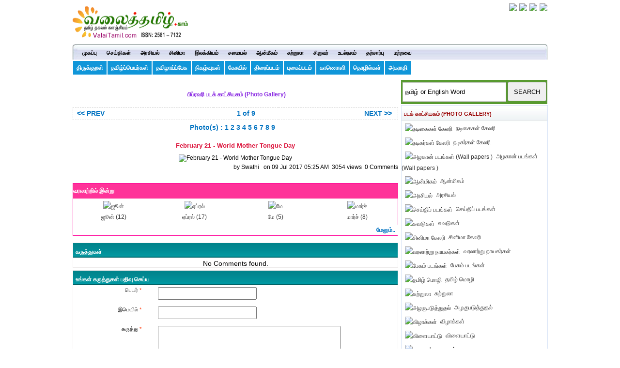

--- FILE ---
content_type: text/html; charset=UTF-8
request_url: https://www.valaitamil.com/february-important-dates-and-days-photo830-832-0.html
body_size: 16208
content:
	 
<!DOCTYPE HTML>
<html>
<head><meta property="fb:pages" content="374470002632413" />
<meta name="viewport" content="width=device-width; initial-scale=1.0; maximum-scale=1.0; user-scalable=0;">
<meta http-equiv="Content-Type" content="text/html; charset=utf-8" />
<title>February 21 - World Mother Tongue Day,February Month - World Important Dates, Events, Special Days in tamil, பிப்ரவரி ,</title> 
<meta name="keywords" content="February 21 - World Mother Tongue Day,February History, February Month, February Special days, February month important days, Important Days List in February, வரலாற்றில் இன்று பிப்ரவரி, பிப்ரவரி மாத முக்கிய தினங்கள், பிப்ரவரி சர்வதேச தினங்கள்,, பிப்ரவரி ,"> <meta name="distribution" content="Global" />
<meta name="description" content="February 21 - World Mother Tongue Day, Find February Month Important Dates, Days, Special Days, History of the Day and more..,  பிப்ரவரி ,">
<meta name="author" content="ValaiTamil" />
<meta name="copyright" content="Copyright © 2024 ValaiTamil. All Rights Reserved" />
<meta property="og:url" content="http://www.valaitamil.com/february-important-dates-and-days-photo830-832-0.html" />
<meta property="og:type" content="Website" />
<meta property="og:title" content="February 21 - World Mother Tongue Day" />
<meta property="og:description" content="February 21 - World Mother Tongue Day, Find February Month Important Dates, Days, Special Days, History of the Day and more..,  பிப்ரவரி ," />
<meta property="og:site_name" content="ValaiTamil" />
<meta property="og:image" content="https://www.valaitamil.com/upload/gallery/large/170709052511_feb-21.png" />

  
<base href="https://www.valaitamil.com/" />
<link href="images/favicon.png" rel="icon">
<link href="images/apple-touch-icon.png" rel="apple-touch-icon">
<!-- CSS Global Compulsory-->
<link rel="stylesheet" type="text/css" href="css/support.css"/>
<link rel="stylesheet" type="text/css" href="css/global.css"/>
<link rel="stylesheet" type="text/css" href="css/responsive_menu.css"/>
<link rel="stylesheet" type="text/css" href="css/grid.css"/>
<link rel="stylesheet" type="text/css" href="css/newsletter.css"/>


<!--[if lt IE 9]>
    <script type="text/javascript" src="js/html5.js"></script>
	<script src="js/css3-mediaqueries.js"></script>
<![endif]-->
<script type="text/javascript" src="js/jquery.forms.js"></script>

<script type="text/javascript" src="js/lat-jquery-3.5.1.js"></script>
<!--<script type="text/javascript" src="js/jquery.min.js"></script> -->

<script defer src="js/jquery.meanmenu.js"></script>
<script type="text/javascript">
	function select_all()
	{
		var text_val=eval("document.form1.txtUrl");
		text_val.focus();
		text_val.select();
		ondblclick="copyText()";
	}
</script>
<script language=JavaScript> var message="Function Disabled!"; function clickIE4(){ if (event.button==2){ alert(message); return false; } } function clickNS4(e){ if (document.layers||document.getElementById&&!document.all){ if (e.which==2||e.which==3){ alert(message); return false; } } } if (document.layers){ document.captureEvents(Event.MOUSEDOWN); document.onmousedown=clickNS4; } else if (document.all&&!document.getElementById){ document.onmousedown=clickIE4; } document.oncontextmenu=new Function("(message);return false") </script>
 <!-- Google Tag Manager -->
<script>(function(w,d,s,l,i){w[l]=w[l]||[];w[l].push({'gtm.start': 
new Date().getTime(),event:'gtm.js'});var f=d.getElementsByTagName(s)[0],
j=d.createElement(s),dl=l!='dataLayer'?'&l='+l:'';j.async=true;j.src=
'https://www.googletagmanager.com/gtm.js?id='+i+dl;f.parentNode.insertBefore(j,f);
})(window,document,'script','dataLayer','GTM-TSZGTFN');</script>
<!-- End Google Tag Manager -->     
</head>
 <body oncopy="return false;" oncut="return false;">
<!-- Google Tag Manager (noscript) -->
<noscript><iframe src="https://www.googletagmanager.com/ns.html?id=GTM-TSZGTFN"
height="0" width="0" style="display:none;visibility:hidden"></iframe></noscript>
<!-- End Google Tag Manager (noscript) -->
 <div class="wrapper">
  <header>
    <div class="ipad_right">
      <div class="add_header" align="center"><a href=""><img src="images/logo.gif" alt="LOGO" title="LOGO" border="0" width="240px" height="75px" /></a> </div>
      <div class="upper_links">
        <ul>
          <li><a href="https://valaitamilacademy.org/course_music" target="_blank" rel="noindex,nofollow"><img src="https://www.valaitamil.com/upload/ads_banner/080319075132_tamil-music-online.gif" border="0" class="innerbdr"/></a></li>
           
          <li><a href="https://valaitamilacademy.org/course_learntamil" target="_blank" rel="noindex,nofollow"><img src="https://www.valaitamil.com/upload/ads_banner/140920061419_learn-tamil.gif" border="0" class="innerbdr"/></a></li>
           
          <li><a href="https://estore.valaitamil.com/" target="_blank" rel="noindex,nofollow"><img src="https://www.valaitamil.com/upload/ads_banner/290724080316_estore-valaitamil.gif" border="0" class="innerbdr"/></a></li>
           
          <li><a href="https://estore.valaitamil.com/product/globally-active-thirukkural-development-projects/" target="_blank" rel="noindex,nofollow"><img src="https://www.valaitamil.com/upload/ads_banner/201224040410_estore-vv.gif" border="0" class="innerbdr"/></a></li> 
        </ul>
      </div>
      
    </div>
    <div class="spacer"></div>
  </header>
  <div>
  <nav class="nav" > <img src="images/navcor-left.jpg" class="postion_menu_left" />
   <div style="padding-left:10px;">
    <ul class="MT6 nav-list">
      <li class="nav-item "><a href="/" title="Valai Tamil Home">முகப்பு</a></li>
      <li class="nav-item"><a href="news" class="active232" title="செய்திகள்" >செய்திகள்</a>
        <ul class="nav-submenu">
            <li class="nav-submenu-item"> <a href="news_tamilnadu" title="தமிழ்நாடு-Tamil Nadu">தமிழ்நாடு-Tamil Nadu</a> </li>
           
          <li class="nav-submenu-item"> <a href="news_india" title="இந்தியா-India">இந்தியா-India</a> </li>
           
          <li class="nav-submenu-item"> <a href="news_world-news" title="உலகம்-World">உலகம்-World</a> </li>
           
          <li class="nav-submenu-item"> <a href="news_sports" title="விளையாட்டு-Sports">விளையாட்டு-Sports</a> </li>
           
          <li class="nav-submenu-item"> <a href="news_invention-research" title="தடம் பதித்தவர்கள் -Tamil Achievers">தடம் பதித்தவர்கள் -Tamil Achievers</a> </li>
           
          <li class="nav-submenu-item"> <a href="news_monthly-magazine" title="வலைத்தமிழ் மாத இதழ் -Monthly Magazine">வலைத்தமிழ் மாத இதழ் -Monthly Magazine</a> </li>
           
          <li class="nav-submenu-item"> <a href="news_tamil-people-invention" title="தமிழர்களின் கண்டுபிடிப்புகள்">தமிழர்களின் கண்டுபிடிப்புகள்</a> </li>
           
          <li class="nav-submenu-item"> <a href="news_Tamizh-History" title="தமிழ் வரலாறு - Tamizh  History">தமிழ் வரலாறு - Tamizh  History</a> </li>
           
          <li class="nav-submenu-item"> <a href="news_valaitamil-events" title="வலைத்தமிழ் நிகழ்வுகள்">வலைத்தமிழ் நிகழ்வுகள்</a> </li>
           
          <li class="nav-submenu-item"> <a href="news_social-development-demands" title="சமூக வளர்ச்சிக் கோரிக்கைகள்">சமூக வளர்ச்சிக் கோரிக்கைகள்</a> </li>
           
          <li class="nav-submenu-item"> <a href="news_tamil-development-news" title="தமிழ் வளர்ச்சி செய்திகள்">தமிழ் வளர்ச்சி செய்திகள்</a> </li> 
        </ul>
      </li>
       
      <li class="nav-item"><a href="politics" class="active232" title="அரசியல்" >அரசியல்</a>
        <ul class="nav-submenu">
            <li class="nav-submenu-item"> <a href="politics_political-article" title="கட்டுரை/நிகழ்வுகள்">கட்டுரை/நிகழ்வுகள்</a> </li>
           
          <li class="nav-submenu-item"> <a href="politics_history" title="அரசியல் வரலாறு">அரசியல் வரலாறு</a> </li>
           
          <li class="nav-submenu-item"> <a href="politics_leaders" title="அரசியல்வாதிகள்">அரசியல்வாதிகள்</a> </li>
           
          <li class="nav-submenu-item"> <a href="politics_tamilnadu-election" title="தேர்தல்">தேர்தல்</a> </li>
           
          <li class="nav-submenu-item"> <a href="politics_development-ideas" title="வளர்ச்சித் திட்டங்கள்">வளர்ச்சித் திட்டங்கள்</a> </li>
           
          <li class="nav-submenu-item"> <a href="politics_freedom-fight" title="சுதந்திரப் போராட்டம்">சுதந்திரப் போராட்டம்</a> </li>
           
          <li class="nav-submenu-item"> <a href="politics_leadership" title="தலைமைப் பண்புகள்">தலைமைப் பண்புகள்</a> </li> 
        </ul>
      </li>
       
      <li class="nav-item"><a href="movie" class="active232" title="சினிமா" >சினிமா</a>
        <ul class="nav-submenu">
            <li class="nav-submenu-item"> <a href="movie_movie-news" title="சினிமா செய்திகள்">சினிமா செய்திகள்</a> </li>
           
          <li class="nav-submenu-item"> <a href="movie_review" title="திரைவிமர்சனம்">திரைவிமர்சனம்</a> </li>
           
          <li class="nav-submenu-item"> <a href="movie_movie-series" title="சினிமா தொடர்கள்">சினிமா தொடர்கள்</a> </li>
           
          <li class="nav-submenu-item"> <a href="movie_movies-directory" title="திரைப்படங்களின் விபரம்">திரைப்படங்களின் விபரம்</a> </li>
           
          <li class="nav-submenu-item"> <a href="movie_articles" title="கட்டுரைகள்">கட்டுரைகள்</a> </li> 
        </ul>
      </li>
       
      <li class="nav-item"><a href="literature" class="active232" title="இலக்கியம்" >இலக்கியம்</a>
        <ul class="nav-submenu">
            <li class="nav-submenu-item"> <a href="literature_poem" title="கவிதை">கவிதை</a> </li>
           
          <li class="nav-submenu-item"> <a href="literature_tamil-language-Heritage" title="தமிழ் மொழி - மரபு">தமிழ் மொழி - மரபு</a> </li>
           
          <li class="nav-submenu-item"> <a href="literature_short-story" title="சிறுகதை">சிறுகதை</a> </li>
           
          <li class="nav-submenu-item"> <a href="literature_literature-article" title="கட்டுரை">கட்டுரை</a> </li>
           
          <li class="nav-submenu-item"> <a href="literature_old-literature-books" title="சங்க இலக்கியம்">சங்க இலக்கியம்</a> </li>
           
          <li class="nav-submenu-item"> <a href="literature_thirukkural" title="திருக்குறள்">திருக்குறள்</a> </li>
           
          <li class="nav-submenu-item"> <a href="literature_songs" title="பாடல்கள்">பாடல்கள்</a> </li>
           
          <li class="nav-submenu-item"> <a href="literature_nationalized-books" title="நாட்டுடமை நூல்கள்">நாட்டுடமை நூல்கள்</a> </li>
           
          <li class="nav-submenu-item"> <a href="literature_tamil-books" title="தமிழ் நூல்கள்">தமிழ் நூல்கள்</a> </li>
           
          <li class="nav-submenu-item"> <a href="literature_thamizhisai" title="தமிழிசை">தமிழிசை</a> </li>
           
          <li class="nav-submenu-item"> <a href="literature_thai-thamizh-school" title="தாய்த்தமிழ் பள்ளிகள்">தாய்த்தமிழ் பள்ளிகள்</a> </li>
           
          <li class="nav-submenu-item"> <a href="literature_Research-articles" title="ஆய்வுக்கட்டுரைகள்">ஆய்வுக்கட்டுரைகள்</a> </li>
           
          <li class="nav-submenu-item"> <a href="literature_world-tamil-conference" title="உலகத் தமிழ் மாநாடுகள்">உலகத் தமிழ் மாநாடுகள்</a> </li>
           
          <li class="nav-submenu-item"> <a href="literature_folklore" title="நாட்டுப்புறக் கலைகள்">நாட்டுப்புறக் கலைகள்</a> </li>
           
          <li class="nav-submenu-item"> <a href="literature_tamil-writers" title="தமிழ் எழுத்தாளர்கள்">தமிழ் எழுத்தாளர்கள்</a> </li>
           
          <li class="nav-submenu-item"> <a href="literature_valaitamil-services" title="வலைத்தமிழ் சேவைகள்-Services">வலைத்தமிழ் சேவைகள்-Services</a> </li>
           
          <li class="nav-submenu-item"> <a href="literature_tamil-development-request" title="தமிழ் வளர்ச்சிக் கோரிக்கைகள்">தமிழ் வளர்ச்சிக் கோரிக்கைகள்</a> </li>
           
          <li class="nav-submenu-item"> <a href="literature_tamil-scholars" title="தமிழறிஞர்கள்-ஆய்வாளர்கள்">தமிழறிஞர்கள்-ஆய்வாளர்கள்</a> </li>
           
          <li class="nav-submenu-item"> <a href="literature_Tamil-Libraries" title="தமிழ் நூலகங்கள் - Libraries">தமிழ் நூலகங்கள் - Libraries</a> </li>
           
          <li class="nav-submenu-item"> <a href="literature_magazine" title="இதழ்கள்">இதழ்கள்</a> </li>
           
          <li class="nav-submenu-item"> <a href="literature_dance" title="சதிராட்டம்-நடனம்">சதிராட்டம்-நடனம்</a> </li>
           
          <li class="nav-submenu-item"> <a href="literature_tamil-chairs" title="தமிழ் ஆய்வு இருக்கைகள்">தமிழ் ஆய்வு இருக்கைகள்</a> </li> 
        </ul>
      </li>
       
      <li class="nav-item"><a href="recipes" class="active232" title="சமையல்" >சமையல்</a>
        <ul class="nav-submenu">
            <li class="nav-submenu-item"> <a href="recipes_non-vegetarians" title="அசைவம்">அசைவம்</a> </li>
           
          <li class="nav-submenu-item"> <a href="recipes_vegetarians" title="சைவம்">சைவம்</a> </li>
           
          <li class="nav-submenu-item"> <a href="recipes_sweets" title="இனிப்பு">இனிப்பு</a> </li>
           
          <li class="nav-submenu-item"> <a href="recipes_hot" title="காரம்">காரம்</a> </li>
           
          <li class="nav-submenu-item"> <a href="recipes_healthy-food-millet" title="ஆரோக்கிய உணவு/சிறுதானியம்">ஆரோக்கிய உணவு/சிறுதானியம்</a> </li>
           
          <li class="nav-submenu-item"> <a href="recipes_tamil-food-repository" title="சமையல் கட்டுரைகள்">சமையல் கட்டுரைகள்</a> </li>
           
          <li class="nav-submenu-item"> <a href="recipes_other-country-food" title="பிற நாட்டு சமையல்">பிற நாட்டு சமையல்</a> </li> 
        </ul>
      </li>
       
      <li class="nav-item"><a href="spiritual" class="active232" title="ஆன்மீகம்" >ஆன்மீகம்</a>
        <ul class="nav-submenu">
            <li class="nav-submenu-item"> <a href="spiritual_astrology" title="இராசி பலன்கள்">இராசி பலன்கள்</a> </li>
           
          <li class="nav-submenu-item"> <a href="spiritual_spiritual-article" title="கட்டுரை">கட்டுரை</a> </li>
           
          <li class="nav-submenu-item"> <a href="spiritual_hindu" title="இந்து மதம்">இந்து மதம்</a> </li>
           
          <li class="nav-submenu-item"> <a href="spiritual_christian" title="கிறித்துவம்">கிறித்துவம்</a> </li>
           
          <li class="nav-submenu-item"> <a href="spiritual_muslim" title="இஸ்லாம்">இஸ்லாம்</a> </li>
           
          <li class="nav-submenu-item"> <a href="spiritual_ogam" title="ஓகம்">ஓகம்</a> </li>
           
          <li class="nav-submenu-item"> <a href="spiritual_temples-gods" title="கோயில்கள்-சாமிகள்">கோயில்கள்-சாமிகள்</a> </li>
           
          <li class="nav-submenu-item"> <a href="spiritual_festivals" title="பண்டிகைகள்">பண்டிகைகள்</a> </li>
           
          <li class="nav-submenu-item"> <a href="spiritual_spiritual-tamilans" title="ஆன்மீகத் தமிழர்கள்">ஆன்மீகத் தமிழர்கள்</a> </li>
           
          <li class="nav-submenu-item"> <a href="spiritual_quotes" title="சிந்தனைகள்">சிந்தனைகள்</a> </li>
           
          <li class="nav-submenu-item"> <a href="spiritual_sothidam" title="சோதிடம்">சோதிடம்</a> </li>
           
          <li class="nav-submenu-item"> <a href="spiritual_Tamil-Priest" title="செந்தமிழ் ஆகம அந்தணர் (Tamil Priest)">செந்தமிழ் ஆகம அந்தணர் (Tamil Priest)</a> </li> 
        </ul>
      </li>
       
      <li class="nav-item"><a href="tourism" class="active232" title="சுற்றுலா" >சுற்றுலா</a>
        <ul class="nav-submenu">
            <li class="nav-submenu-item"> <a href="tourism_Tamilnadu-Tourism" title="தமிழ்நாடு சுற்றுலா">தமிழ்நாடு சுற்றுலா</a> </li>
           
          <li class="nav-submenu-item"> <a href="tourism_India-Tourism" title="இந்திய சுற்றுலா">இந்திய சுற்றுலா</a> </li>
           
          <li class="nav-submenu-item"> <a href="tourism_world-Tourism" title="உலக சுற்றுலா">உலக சுற்றுலா</a> </li>
           
          <li class="nav-submenu-item"> <a href="tourism_Tamil-history" title="தமிழ் வரலாறு">தமிழ் வரலாறு</a> </li>
           
          <li class="nav-submenu-item"> <a href="tourism_TN-tourism-types" title="தமிழ்நாடு சுற்றுலா வகைகள்">தமிழ்நாடு சுற்றுலா வகைகள்</a> </li> 
        </ul>
      </li>
       
      <li class="nav-item"><a href="kids" class="active232" title="சிறுவர்" >சிறுவர்</a>
        <ul class="nav-submenu">
            <li class="nav-submenu-item"> <a href="kids_bring-up-a-child" title="குழந்தை வளர்ப்பு -  Bring up a Child">குழந்தை வளர்ப்பு -  Bring up a Child</a> </li>
           
          <li class="nav-submenu-item"> <a href="kids_tamil-education" title="தமிழ்க்கல்வி - Tamil Learning">தமிழ்க்கல்வி - Tamil Learning</a> </li>
           
          <li class="nav-submenu-item"> <a href="kids_kids-stories" title="சுட்டிக்கதைகள் - Kids Stories">சுட்டிக்கதைகள் - Kids Stories</a> </li>
           
          <li class="nav-submenu-item"> <a href="kids_tamilnadu-children-games" title="சிறுவர் விளையாட்டு - kids Game">சிறுவர் விளையாட்டு - kids Game</a> </li>
           
          <li class="nav-submenu-item"> <a href="kids_tamilnadu-arts" title="தமிழகக் கலைகள்">தமிழகக் கலைகள்</a> </li>
           
          <li class="nav-submenu-item"> <a href="kids_baby-name" title="குழந்தைப் பெயர்கள் - Baby Name">குழந்தைப் பெயர்கள் - Baby Name</a> </li>
           
          <li class="nav-submenu-item"> <a href="kids_Tamil-Birthday-Song" title="பிறந்தநாள் பாடல் -Tamil Birthday Song">பிறந்தநாள் பாடல் -Tamil Birthday Song</a> </li>
           
          <li class="nav-submenu-item"> <a href="kids_kids-news-information" title="சிறார் செய்திகள் - தகவல்கள்">சிறார் செய்திகள் - தகவல்கள்</a> </li>
           
          <li class="nav-submenu-item"> <a href="kids_childrens-literature" title="சிறுவர் இலக்கியம்">சிறுவர் இலக்கியம்</a> </li>
           
          <li class="nav-submenu-item"> <a href="kids_article-series" title="கட்டுரை/தொடர்கள்">கட்டுரை/தொடர்கள்</a> </li>
           
          <li class="nav-submenu-item"> <a href="kids_valaitamil-mottu" title="வலைத்தமிழ் மொட்டு - ValaiTamil Mottu">வலைத்தமிழ் மொட்டு - ValaiTamil Mottu</a> </li>
           
          <li class="nav-submenu-item"> <a href="kids_kids-services" title="வலைத்தமிழ் சிறுவர் சேவைகள்">வலைத்தமிழ் சிறுவர் சேவைகள்</a> </li> 
        </ul>
      </li>
       
      <li class="nav-item"><a href="medicine" class="active232" title="உடல்நலம்" >உடல்நலம்</a>
        <ul class="nav-submenu">
            <li class="nav-submenu-item"> <a href="medicine_articles" title="மருத்துவக்  குறிப்புகள்">மருத்துவக்  குறிப்புகள்</a> </li>
           
          <li class="nav-submenu-item"> <a href="medicine_fruits-grains" title="பழங்கள்-தானியங்கள்">பழங்கள்-தானியங்கள்</a> </li>
           
          <li class="nav-submenu-item"> <a href="medicine_kids-health" title="குழந்தை மருத்துவம்">குழந்தை மருத்துவம்</a> </li>
           
          <li class="nav-submenu-item"> <a href="medicine_vegitables-greens-flowers" title="காய்கறிகள்-கீரைகள்-பூக்கள்">காய்கறிகள்-கீரைகள்-பூக்கள்</a> </li>
           
          <li class="nav-submenu-item"> <a href="medicine_women-only" title="மகளிர் மட்டும்">மகளிர் மட்டும்</a> </li>
           
          <li class="nav-submenu-item"> <a href="medicine_yoga-meditation" title="யோகா-தியானம்">யோகா-தியானம்</a> </li>
           
          <li class="nav-submenu-item"> <a href="medicine_exercise" title="உடற்பயிற்சி">உடற்பயிற்சி</a> </li>
           
          <li class="nav-submenu-item"> <a href="medicine_health-tips" title="ஹெல்த் டிப்ஸ் -(Health Tips)">ஹெல்த் டிப்ஸ் -(Health Tips)</a> </li>
           
          <li class="nav-submenu-item"> <a href="medicine_women-beauty-tips" title="மகளிர் அழகுக்குறிப்புகள்">மகளிர் அழகுக்குறிப்புகள்</a> </li>
           
          <li class="nav-submenu-item"> <a href="medicine_medical-articles" title="கட்டுரை">கட்டுரை</a> </li>
           
          <li class="nav-submenu-item"> <a href="medicine_siddha" title="சித்த மருத்துவம் (Siddha)">சித்த மருத்துவம் (Siddha)</a> </li>
           
          <li class="nav-submenu-item"> <a href="medicine_herbs" title="மூலிகைகள் - Herbs">மூலிகைகள் - Herbs</a> </li> 
        </ul>
      </li>
       
      <li class="nav-item"><a href="agriculture" class="active232" title="தற்சார்பு" >தற்சார்பு</a>
        <ul class="nav-submenu">
            <li class="nav-submenu-item"> <a href="agriculture_agriculture-information" title="விவசாயச் செய்திகள்">விவசாயச் செய்திகள்</a> </li>
           
          <li class="nav-submenu-item"> <a href="agriculture_horticulture" title="தோட்டக்கலை">தோட்டக்கலை</a> </li>
           
          <li class="nav-submenu-item"> <a href="agriculture_modern-agricultural-machinery" title="விவசாய கருவிகள்">விவசாய கருவிகள்</a> </li>
           
          <li class="nav-submenu-item"> <a href="agriculture_agriculture-articles-special-events" title="கட்டுரைகள்/சிறப்பு நிகழ்ச்சிகள்">கட்டுரைகள்/சிறப்பு நிகழ்ச்சிகள்</a> </li>
           
          <li class="nav-submenu-item"> <a href="agriculture_kalnadai-valarpu" title="கால்நடை - மீன் வளர்ப்பு">கால்நடை - மீன் வளர்ப்பு</a> </li>
           
          <li class="nav-submenu-item"> <a href="agriculture_traditional-sustainable-life" title="மரபு-தற்சார்பு வாழ்வியல்">மரபு-தற்சார்பு வாழ்வியல்</a> </li> 
        </ul>
      </li>
       
      <li class="nav-item"><a href="matravai" class="active232" title="மற்றவை" >மற்றவை</a>
        <ul class="nav-submenu">
            <li class="nav-submenu-item"> <a href="matravai_science" title="அறிவியல்">அறிவியல்</a> </li>
           
          <li class="nav-submenu-item"> <a href="matravai_education-job" title="கல்வி/வேலை">கல்வி/வேலை</a> </li>
           
          <li class="nav-submenu-item"> <a href="matravai_social-service" title="பொதுசேவை">பொதுசேவை</a> </li>
           
          <li class="nav-submenu-item"> <a href="matravai_special-articles" title="சிறப்புக்கட்டுரை">சிறப்புக்கட்டுரை</a> </li>
           
          <li class="nav-submenu-item"> <a href="matravai_information-repository" title="தகவல்">தகவல்</a> </li>
           
          <li class="nav-submenu-item"> <a href="matravai_living" title="தன்னம்பிக்கை-வாழ்வியல்">தன்னம்பிக்கை-வாழ்வியல்</a> </li>
           
          <li class="nav-submenu-item"> <a href="matravai_indian-law" title="இந்தியச் சட்டம் (Indian  Law)">இந்தியச் சட்டம் (Indian  Law)</a> </li>
           
          <li class="nav-submenu-item"> <a href="matravai_history-tamil" title="வரலாற்றுச் சுவடுகள்">வரலாற்றுச் சுவடுகள்</a> </li> 
        </ul>
      </li>
    </ul>
    <img src="images/navcor-right.jpg" class="postion_menu_right" />
    </div>
    </nav>
   <div class="spacer"></div>
    
    <div class="subm_links">
    <ul>
    
	<li><a href="https://www.valaitamil.com/thirukkural.php" title="திருக்குறள்">திருக்குறள்</a></li>
	<li><a href="https://www.valaitamil.com/baby_names.php" title="Tamil Baby Names">தமிழ்ப்பெயர்கள்</a></li>
	<li><a href="https://thamizhaaipesuvom.valaitamil.com/"  target="_blank" title="தமிழைத் தமிழாய்ப் பேசுவோம்">தமிழாய்ப்பேசு</a></li>
 	<li><a href="https://www.valaitamil.com/events/" title="Tamil Events">நிகழ்வுகள் </a></li>
	<li><a href="https://www.valaitamil.com/temples.php" title="Temples">கோவில்</a></li>
	<li><a href="https://www.valaitamil.com/movies/" title="Tamil cinema">திரைப்படம்</a></li>
	<li><a href="https://www.valaitamil.com/photo_home.php" title="Photo Gallery">புகைப்படம்</a></li>
	<li><a href="https://www.valaitamil.com/video_home.php" title="Videos">காணொளி</a></li>
	<li><a href="https://www.tamilbusinessworld.com/" target="_blank" title="Tamil Classifieds">தொழில்கள் </a></li>
	<li><a href="https://www.valaitamil.com/tamil_dictionary.php" title="Tamil dictionary">அகராதி </a></li>
   
    </ul>
    </div>
 
  <div class="spacer"></div>
 </div>
<div class="headside_left">
 <div class="mobads"></div>
 </div>
<script type="text/javascript" src="http://www.google.com/jsapi"></script>

    <script type="text/javascript">

      // Load the Google Transliteration API

      google.load("elements", "1", {

            packages: "transliteration"

          });

 

      function onLoad() {

        var options = {

          sourceLanguage: 'en', // or google.elements.transliteration.LanguageCode.ENGLISH,

          destinationLanguage: ['ta'], // or [google.elements.transliteration.LanguageCode.HINDI],

          shortcutKey: 'ctrl+g',

          transliterationEnabled: true

        };

       var control =

            new google.elements.transliteration.TransliterationControl(options);
         var ids = [ "txtName","txtDesc" ];
        control.makeTransliteratable(ids);
        control.showControl('translControl');
      }
      google.setOnLoadCallback(onLoad);
    </script>	
    
   
            <script language="javascript" type="text/javascript">
function limitText(limitField, limitCount, limitNum) {
	if (limitField.value.length > limitNum) {
		limitField.value = limitField.value.substring(0, limitNum);
	} else {
		limitCount.value = limitNum - limitField.value.length;
	}
}
</script>  

<div class="MT6">
  <section class="PB15">
    <div class="container_left">
    
     <div class="home_content MT3">
      <div>
<table width="100%" border="0" cellspacing="0" cellpadding="0">
         
                 <tr>
                    <td align="center" style="padding:12px 0 0px 5px; color:#16387C; font-size:13px;"><h2 style="font-size:12px; color:blueviolet;">பிப்ரவரி படக் காட்சியகம் (Photo Gallery)</h2></td>
                  </tr>
                 
                  <tr>
                    <td align="center" style="padding:10px 0 7px 0; color:#16387C; font-size:14px;">
                    <table width="100%" border="0" cellpadding="0" style="border:#CCCCCC dashed 1px;">
                      <tr>
                        <td align="left" height="25" class="lnkmore" valign="middle">&nbsp;<span > << PREV </span>&nbsp;&nbsp;&nbsp;</td>
                        <td align="center" class="lnkmore" valign="middle"><span >1 of <b>9</b></span></td>
                        <td align="right" class="lnkmore" valign="middle"><a href='february-important-dates-and-days-photopg830-832-2' > NEXT >> </a>&nbsp;&nbsp;</td>
                      </tr>
                    
                    </table>
                    </td>
                  </tr>
                   <tr>
                     <td align="center" height="30" colspan="3" class="lnkmore" style="padding:0px 0 0px 0; font-size:14px;">Photo(s)&nbsp;:&nbsp;<span >1</span>&nbsp;<a href='february-important-dates-and-days-photopg830-832-2' >2</a>&nbsp;<a href='february-important-dates-and-days-photopg830-832-3' >3</a>&nbsp;<a href='february-important-dates-and-days-photopg830-832-4' >4</a>&nbsp;<a href='february-important-dates-and-days-photopg830-832-5' >5</a>&nbsp;<a href='february-important-dates-and-days-photopg830-832-6' >6</a>&nbsp;<a href='february-important-dates-and-days-photopg830-832-7' >7</a>&nbsp;<a href='february-important-dates-and-days-photopg830-832-8' >8</a>&nbsp;<a href='february-important-dates-and-days-photopg830-832-9' >9</a>&nbsp;&nbsp;&nbsp;</td></td>
                 </tr>
                   <tr>
                    <td align="center" height="30" valign="middle" style="font-size:13px; font-weight:bold;"><h2 style="font-size:13px; color:crimson;">February 21 - World Mother Tongue Day</h2></td>
                  </tr>
                  <tr>
                    <td align="center" class="banrimg"><img src="upload/gallery/large/170709052511_feb-21.png" title="February 21 - World Mother Tongue Day" alt="February 21 - World Mother Tongue Day" style="border:#EDEBEB solid 3px; padding:3px;" ></td>
                  </tr>
                  
     			  
                  
                  <tr>
                     <td align="right" class="subs" height="30px"> 
                      by Swathi &nbsp;&nbsp;on 09 Jul 2017 05:25 AM&nbsp;&nbsp;3054 views&nbsp;&nbsp;0 Comments 
                      
                     </td>
                 </tr>
                 
                 <tr>
                     <td align="center">                     </td>
                 </tr>
                 
                   
                 
             <tr>
        <td style="padding-top:10px;">
       
       <table width="100%" border="0" cellspacing="0" cellpadding="0"  style="padding:0px 0px 0px 0px; line-height:22px; border:#FF0099 solid 1px;">
              <tr>
                 <td colspan="3" bgcolor="#FF3399" height="30" style="font-weight:bold; font-size:12px;"><h2 style="font-size:12px; color:#FFFFFF;">வரலாற்றில் இன்று</h2></td>
              </tr>
           
             <tr>
                 <td colspan="3" valign="top">
                 <table width="100%" border="0" cellspacing="0" cellpadding="0">
                      
                      <tr>
                     <td align="center" style="padding:5px 0 5px 0;">
                        <table width="100%" border="0" cellspacing="0" cellpadding="0">
                         
                          <tr>
                            <td align="center" width="145px"><a href="june-month-history-of-day-photo830-836-0.html" title="ஜூன்"><img src="upload/gallery/thumb/170709142835_june-11.png" alt="ஜூன்" width="90" height="80" align="middle" /></a></td>
                          </tr>
                          <tr>
                            <td align="center" valign="middle" height="22px" width="145px"><a href="june-month-history-of-day-photo830-836-0.html" title="ஜூன்">ஜூன் (12)</a></td>
                          </tr>
                        </table>
                       </td>
                        
                        <td align="center" style="padding:5px 0 5px 0;">
                        <table width="100%" border="0" cellspacing="0" cellpadding="0">
                         
                          <tr>
                            <td align="center" width="145px"><a href="april-month-history-of-day-photo830-834-0.html" title="ஏப்ரல்"><img src="upload/gallery/thumb/170709061418_Apr - 17 -02.png" alt="ஏப்ரல்" width="90" height="80" align="middle" /></a></td>
                          </tr>
                          <tr>
                            <td align="center" valign="middle" height="22px" width="145px"><a href="april-month-history-of-day-photo830-834-0.html" title="ஏப்ரல்">ஏப்ரல் (17)</a></td>
                          </tr>
                        </table>
                       </td>
                        
                        <td align="center" style="padding:5px 0 5px 0;">
                        <table width="100%" border="0" cellspacing="0" cellpadding="0">
                         
                          <tr>
                            <td align="center" width="145px"><a href="may-month-history-of-day-photo830-835-0.html" title="மே"><img src="upload/gallery/thumb/170709141507_May-18.png" alt="மே" width="90" height="80" align="middle" /></a></td>
                          </tr>
                          <tr>
                            <td align="center" valign="middle" height="22px" width="145px"><a href="may-month-history-of-day-photo830-835-0.html" title="மே">மே (5)</a></td>
                          </tr>
                        </table>
                       </td>
                        
                        <td align="center" style="padding:5px 0 5px 0;">
                        <table width="100%" border="0" cellspacing="0" cellpadding="0">
                         
                          <tr>
                            <td align="center" width="145px"><a href="march-history-of-day-photo830-833-0.html" title="மார்ச்"><img src="upload/gallery/thumb/170709055121_Mar 30.png" alt="மார்ச்" width="90" height="80" align="middle" /></a></td>
                          </tr>
                          <tr>
                            <td align="center" valign="middle" height="22px" width="145px"><a href="march-history-of-day-photo830-833-0.html" title="மார்ச்">மார்ச் (8)</a></td>
                          </tr>
                        </table>
                       </td>
                      </tr>
                     
                    </table>
                      	
                    
                    <table width="100%" border="0" cellspacing="0" cellpadding="0">
                      
                      <tr>
                     
                      </tr>
                     
                    </table>
                 
                 </td>
              </tr>
               <tr><td align="right" style="padding-right:5px;" class="lnkmore"><a href="history-of-day-ptitle830.html" title="&#2990;&#3015;&#2994;&#3009;&#2990;&#3021;">&#2990;&#3015;&#2994;&#3009;&#2990;&#3021;..</a></td></tr>
        </table>
              <tr>
                 <td>&nbsp;</td>
              </tr>  
        </td>
        </tr>
       
        
       
       
       
        <tr>
         <td>
           <div style="padding-bottom:5px;">
    	<table width="100%" border="0" cellspacing="0" cellpadding="0" style="font-size:14px;  border:#EDEBEB solid 1px;" >
                    <tr>
                     <td align="left" id='title_bg'><h2 style="font-size:12px;">&#2965;&#2992;&#3009;&#2980;&#3021;&#2980;&#3009;&#2965;&#2995;&#3021;</h2></td>
                   </tr>
          <tr>
            <td>
                <table width="100%" border="0" cellspacing="0" cellpadding="0" style="padding-left:10px;" >
               
                    <tr>
                     <td align="center">No Comments found.</td>
                   </tr>
                </table>
            </td>
          </tr>
        </table>

    </div>   
   
    <div>
    	<table width="100%" border="0" cellspacing="0" cellpadding="0" style="font-size:11px;  border:#EDEBEB solid 1px;" >
                    <tr>
                     <td align="left" id='title_bg'><h2 style="font-size:12px;">&#2953;&#2969;&#3021;&#2965;&#2995;&#3021; &#2965;&#2992;&#3009;&#2980;&#3021;&#2980;&#3009;&#2965;&#2995;&#3021; &#2986;&#2980;&#3007;&#2997;&#3009; &#2970;&#3014;&#2991;&#3021;&#2991;</h2></td>
                   </tr>
          <tr>
            <td>
            <form name="frm" action="photo_comments.cb.php" method="post" onsubmit="return checkform(this);">
                <table width="100%" border="0" cellspacing="0" cellpadding="0" >
                  
                   
                  
                   <tr>
                     <td width="21%" height="40" align="right">&#2986;&#3014;&#2991;&#2992;&#3021; <span class="status_msg">*</span></td>
                     <td width="5%">&nbsp;</td>
                     <td width="74%"><input type="text" name="txtName" id='txtName' value="" style="width:200px; height:22px;" /></td>
                   </tr>
                   <tr>
                     <td height="40" align="right">&#2951;&#2990;&#3014;&#2991;&#3007;&#2994;&#3021; <span class="status_msg">*</span></td>
                     <td>&nbsp;</td>
                     <td><input type="text" name="txtEmail" value="" style="width:200px; height:22px;" /></td>
                   </tr>
                   <tr>
                     <td align="right">&#2965;&#2992;&#3009;&#2980;&#3021;&#2980;&#3009; <span class="status_msg">*</span></td>
                     <td>&nbsp;</td>
                 
                   <td><textarea name="txtDesc" id='txtDesc' rows="8" cols="45" onKeyDown="limitText(this.form.txtDesc,this.form.countdown,1000);" 
onKeyUp="limitText(this.form.txtDesc,this.form.countdown,1000);"></textarea><br />
<font size="1">(Maximum characters: 1000)&nbsp;&nbsp;
You have <input readonly type="text" name="countdown" size="3" value="1000" style="font-size:10px;"> characters left.</font>
</td>
                   </tr>
                  
                            <tr>
                                <td align="right">Write reCAPTCHA code <span class="middle_navtxt_or">*</span></td>
                                <td>&nbsp;</td>
                                <td align="left" >
                                  <table width="120px" border="0" cellspacing="0" cellpadding="0">
                                      <tr>
                                        <td align="center" style="font-size:14px; color:#0066FF; background-color:#ECE9FE; font-weight:bold; line-height:30px; letter-spacing:2px;"> <label for="code"><span id="txtCaptchaDiv"></span><!-- this is where the script will place the generated code --> 
      <input type="hidden" id="txtCaptcha" /> <input type="text" name="txtInput" id="txtInput" size="30" style="width:200px; height:25px;" /></label>  </td>
                                      </tr>
                                    </table>

                                
                              </td>
                              </tr>
                            
                  
                     <tr>
                       <td align="right" colspan="2" height="40">&nbsp;</td>
                      <td>
                          <input type="submit" name="cmdSubmit" value="&#2965;&#2992;&#3009;&#2980;&#3021;&#2980;&#3016; &#2986;&#2980;&#3007;&#2997;&#3009;&#2970;&#3014;&#2991;&#3021;&#2965;" class="btn" />
                          <input type="hidden" name="hdncid" value="" />
                          <input type="hidden" name="hdnType" value="photo" />
                          <input type="hidden" name="hdnUrl" value="february-important-dates-and-days-photo830-832-0.html" />
                          <input type="hidden" name="hdncatid" value="" />
                          <input type="hidden" name="hdnartid" value="6219" />
                          
                          <input type="hidden" name="hdnCatCommt" value="830" />
                          <input type="hidden" name="hdnSubCatCommt" value="832" />
                          <input type="hidden" name="hdnPgCommt" value="1" />
                          
                     </td>
                   </tr>
                    <tr>
                     <td align="right" colspan="3" height="10">&nbsp;</td>
                    </tr>
                     <tr>
                       <td height="40" align="left" colspan="3" style="padding:5px; font-size:10px; font-weight:bold; color:#0066CC">&#2951;&#2991;&#2994;&#3021;&#2986;&#3006;&#2965; &#2984;&#3008;&#2969;&#3021;&#2965;&#2995;&#3021; &#2975;&#3016;&#2986;&#3021; &#2970;&#3014;&#2991;&#3021;&#2991;&#3009;&#2990;&#3021; &#2958;&#2996;&#3009;&#2980;&#3021;&#2980;&#3009;&#2965;&#3021;&#2965;&#2995;&#3021; Space bar &#2949;&#2996;&#3009;&#2980;&#3021;&#2980;&#3007;&#2991;&#2997;&#3009;&#2975;&#2985;&#3021; &#2980;&#2990;&#3007;&#2996;&#3007;&#2994;&#3021; &#2980;&#3019;&#2985;&#3021;&#2993;&#3009;&#2990;&#3021;. &#2953;&#2969;&#3021;&#2965;&#2995;&#3021; &#2958;&#2996;&#3009;&#2980;&#3021;&#2980;&#3009;&#2965;&#3021;&#2965;&#2995;&#3021; &#2950;&#2969;&#3021;&#2965;&#3007;&#2994;&#2980;&#3021;&#2980;&#3007;&#2994;&#3021; &#2951;&#2992;&#3009;&#2965;&#3021;&#2965; CTRL+G press &#2970;&#3014;&#2991;&#3021;&#2991;&#2997;&#3009;&#2990;&#3021;. </td>
                   </tr>
                </table>
               </form> 
            </td>
          </tr>
       
 <script src="include/evaluator.js" type="text/javascript"></script>
<script language="javascript" type="text/javascript">
function checkform(theform){
		
	        	var F = document.frm;
		
			   if(F.txtName.value==""){
					alert("Please enter Your Name.");
					F.txtName.focus();
					return false;
				}
							
				if(!isEmail(F.txtEmail)){
					return false;
				}
				
				if(F.txtDesc.value==""){
					alert("Please Your Comments");
					F.txtDesc.focus();
					return false;
				}
		
		var why = "";
		 
		if(theform.txtInput.value == ""){
			why += "- Security code should not be empty.\n";
		}
		if(theform.txtInput.value != ""){
			if(ValidCaptcha(theform.txtInput.value) == false){
				why += "- Security code did not match.\n";
			}
		}
		if(why != ""){
			alert(why);
			theform.txtInput.focus();
			return false;

		}
	}
 

//Generates the captcha function    
	var d = 6219;
	var a = Math.ceil(Math.random() * 9)+ '';
	var b = Math.ceil(Math.random() * 9)+ '';       
	var c = Math.ceil(Math.random() * 9)+ '';  
	var f = 4;	  
	var code = d + a + b + c + f;
	document.getElementById("txtCaptcha").value = code;
	document.getElementById("txtCaptchaDiv").innerHTML = code;	

// Validate the Entered input aganist the generated security code function   
function ValidCaptcha(){
	var str1 = removeSpaces(document.getElementById('txtCaptcha').value);
	var str2 = removeSpaces(document.getElementById('txtInput').value);
	if (str1 == str2){
		return true;	
	}else{
		return false;
	}
}

// Remove the spaces from the entered and generated code
function removeSpaces(string){
	return string.split(' ').join('');
}

 			</script> 
       
          <tr>
             <td align="left" style="background-color:#F6F7F6; border:#CCCCCC solid 1px;" >
             <table width="100%" border="0" cellspacing="0" cellpadding="0" style="padding:5px; font-size:10px;">
                  <tr>
                    <td align="left" style="color:#CC0000;"><h2 style="font-size:12px; padding:2px;">&#2990;&#3009;&#2965;&#3021;&#2965;&#3007;&#2991; &#2965;&#3009;&#2993;&#3007;&#2986;&#3021;&#2986;&#3009;:</h2></td>
                  </tr>
                   <tr>
                     <td align="justify" style="padding:5px;"><p style="text-align: justify;">வலைத்தமிழ்  இணையதளத்தில் செய்திகளுக்கும் கட்டுரைகளுக்கும் வாசகர்கள் பதிவு செய்யும் கருத்துக்கள் தணிக்கை இன்றி உடனடியாக பிரசுரமாகும் வகையில் மென்பொருள் வடிவமைக்கப்பட்டுள்ளது. எனவே, வாசகர்களின் கருத்துக்களுக்கு வலைதமிழ்  நிர்வாகமோ அல்லது அதன் ஆசிரியர் குழுவோ எந்தவிதத்திலும் பொறுப்பாக மாட்டார்கள்.&nbsp; பிறர் மனதை புண்படுத்தகூடிய கருத்துகளை / வார்த்தைகளைப் பயன்படுத்துவதை தவிர்க்கும்படி வாசகர்களை கேட்டுக்கொள்கிறோம். வாசகர்கள் பதிவு செய்யும் கருத்துக்கள் தொடர்பான சட்டரீதியான நடவடிக்கைகளுக்கு வாசகர்களே முழுப்பொறுப்பு. கடுமையான கருத்துக்கள் குறித்து எங்கள் கவனத்திற்கு கொண்டு வந்தால் அவற்றை நீக்க நடவடிக்கை எடுக்கப்படும். கடுமையான கருத்துக்களை நீக்குவதற்கு info@ValaiTamil.com என்ற&nbsp; இ-மெயில் முகவரிக்கு தொடர்பு கொள்ளவும்.</p></td>
                   </tr>
                </table>
            </td>
           </tr>
                   
        </table>

    </div>
         
         </td>
       </tr>
      <tr>
         <td align="center" height="30">&nbsp;</td>
       </tr>
      
        </table>  
   </div>
     </div>
      <div class="spacer"></div>
      
    </div>
  
    <aside class="container_right">
     <div>
      <table width="100%" border="0" cellspacing="0" cellpadding="0">
           <script type="text/javascript">
//Enter domain of site to search.
var domainroot="www.valaitamil.com"
function Gsitesearch(curobj){
curobj.q.value="site:"+domainroot+" "+curobj.qfront.value
}
</script>
  <script type="text/javascript" src="http://www.google.com/jsapi"></script>
    <script type="text/javascript">
      google.load("elements", "1", { packages: "transliteration"  }); function onLoad() {  var options = { sourceLanguage: 'en', destinationLanguage: ['ta'], shortcutKey: 'ctrl+g',  transliterationEnabled: true    }; var control =   new google.elements.transliteration.TransliterationControl(options);  var ids = [ "qfront" ];  control.makeTransliteratable(ids);   control.showControl('translControl');    }  google.setOnLoadCallback(onLoad); </script>

    
     <tr>
        <td  align="center" style="padding:0px 0 2px 0;">
           <table width="100%" border="0" cellspacing="0" cellpadding="0" >
          <tr>
            <td align="center" valign="middle" height="50px" style="background-color:#589A30; color:#FFFFFF;" >
                        <form action="http://www.google.com/search" method="get" onSubmit="Gsitesearch(this)" target="_blank">
                        <input name="q" type="hidden" />
                        <input name="qfront" id="qfront" type="text" style="width: 212px; height:38px; border:#CCCCCC solid 1px;" value=" தமிழ் or English Word" onclick="this.value = '';" /> <input type="submit" value="SEARCH" style="height:40px; width:80px;" class="btn"  /> 
                        </form>
                     </td>
          </tr>
        </table>
        </td>
     </tr>
    
   
    <tr>
              <td valign="top" class="leftSbdr">
                       <table width="100%" border="0" cellspacing="0" cellpadding="0"  style="padding:2px 0px 0 0px; line-height:22px;">
                         
                          <tr>
                            <td colspan="2" height="20" valign="top" id="title_bg_admin"><h2 style="font-size:11px; color:#990000;">படக் காட்சியகம் (Photo Gallery)</h2></td>
                          </tr>
                              <tr>
                                <td align="left" style="padding-bottom:5px;">&nbsp;&nbsp;<a href="actress-gallery-ptitle93.html" title="நடிகைகள் கேலரி"><img src="upload/gallery/thumb/150122011747_nikki-galrani-photos-08.jpg" height="45" width="55" border="0" style="border:#DBE1E6 solid 1px; padding:1px;" align="absmiddle" alt="நடிகைகள் கேலரி"/></a>&nbsp;&nbsp;<a href="actress-gallery-ptitle93.html" title="நடிகைகள் கேலரி">நடிகைகள் கேலரி</a></td>
                              </tr>
                               
                               <tr>
                                <td align="left" style="padding-bottom:5px;">&nbsp;&nbsp;<a href="actors-gallery-ptitle94.html" title="நடிகர்கள் கேலரி"><img src="upload/gallery/thumb/130301080900_Goundamani-02.jpg" height="45" width="55" border="0" style="border:#DBE1E6 solid 1px; padding:1px;" align="absmiddle" alt="நடிகர்கள் கேலரி"/></a>&nbsp;&nbsp;<a href="actors-gallery-ptitle94.html" title="நடிகர்கள் கேலரி">நடிகர்கள் கேலரி</a></td>
                              </tr>
                               
                               <tr>
                                <td align="left" style="padding-bottom:5px;">&nbsp;&nbsp;<a href="wall-papers-ptitle133.html" title="அழகான் படங்கள் (Wall  papers )"><img src="upload/gallery/thumb/130207065136_WATERF_1.JPG" height="45" width="55" border="0" style="border:#DBE1E6 solid 1px; padding:1px;" align="absmiddle" alt="அழகான் படங்கள் (Wall  papers )"/></a>&nbsp;&nbsp;<a href="wall-papers-ptitle133.html" title="அழகான் படங்கள் (Wall  papers )">அழகான் படங்கள் (Wall  papers )</a></td>
                              </tr>
                               
                               <tr>
                                <td align="left" style="padding-bottom:5px;">&nbsp;&nbsp;<a href="devotional-photos-ptitle180.html" title="ஆன்மிகம்"><img src="upload/gallery/thumb/130211075029_swami vivekananda-10.jpg" height="45" width="55" border="0" style="border:#DBE1E6 solid 1px; padding:1px;" align="absmiddle" alt="ஆன்மிகம்"/></a>&nbsp;&nbsp;<a href="devotional-photos-ptitle180.html" title="ஆன்மிகம்">ஆன்மிகம்</a></td>
                              </tr>
                               
                               <tr>
                                <td align="left" style="padding-bottom:5px;">&nbsp;&nbsp;<a href="politics-photos-ptitle182.html" title="அரசியல்"><img src="upload/gallery/thumb/180808205039_38665104_1053460101480526_3174411505294639104_n.jpg" height="45" width="55" border="0" style="border:#DBE1E6 solid 1px; padding:1px;" align="absmiddle" alt="அரசியல்"/></a>&nbsp;&nbsp;<a href="politics-photos-ptitle182.html" title="அரசியல்">அரசியல்</a></td>
                              </tr>
                               
                               <tr>
                                <td align="left" style="padding-bottom:5px;">&nbsp;&nbsp;<a href="news-photos-ptitle184.html" title="செய்திப் படங்கள்"><img src="upload/gallery/thumb/141030223333_Jothi_Ganesan_Factory_42.jpg" height="45" width="55" border="0" style="border:#DBE1E6 solid 1px; padding:1px;" align="absmiddle" alt="செய்திப் படங்கள்"/></a>&nbsp;&nbsp;<a href="news-photos-ptitle184.html" title="செய்திப் படங்கள்">செய்திப் படங்கள்</a></td>
                              </tr>
                               
                               <tr>
                                <td align="left" style="padding-bottom:5px;">&nbsp;&nbsp;<a href="archive-gallery-ptitle191.html" title="சுவடுகள்"><img src="upload/gallery/thumb/120929052924_Sri Rangam.jpg" height="45" width="55" border="0" style="border:#DBE1E6 solid 1px; padding:1px;" align="absmiddle" alt="சுவடுகள்"/></a>&nbsp;&nbsp;<a href="archive-gallery-ptitle191.html" title="சுவடுகள்">சுவடுகள்</a></td>
                              </tr>
                               
                               <tr>
                                <td align="left" style="padding-bottom:5px;">&nbsp;&nbsp;<a href="cinema-gallery-ptitle217.html" title="சினிமா கேலரி"><img src="upload/gallery/thumb/141025061519_Nagarvalam Movie Working Stills .jpg" height="45" width="55" border="0" style="border:#DBE1E6 solid 1px; padding:1px;" align="absmiddle" alt="சினிமா கேலரி"/></a>&nbsp;&nbsp;<a href="cinema-gallery-ptitle217.html" title="சினிமா கேலரி">சினிமா கேலரி</a></td>
                              </tr>
                               
                               <tr>
                                <td align="left" style="padding-bottom:5px;">&nbsp;&nbsp;<a href="india-freedom-fight-ptitle242.html" title="வரலாற்று நாயகர்கள்"><img src="upload/gallery/thumb/130412081743_169.jpg" height="45" width="55" border="0" style="border:#DBE1E6 solid 1px; padding:1px;" align="absmiddle" alt="வரலாற்று நாயகர்கள்"/></a>&nbsp;&nbsp;<a href="india-freedom-fight-ptitle242.html" title="வரலாற்று நாயகர்கள்">வரலாற்று நாயகர்கள்</a></td>
                              </tr>
                               
                               <tr>
                                <td align="left" style="padding-bottom:5px;">&nbsp;&nbsp;<a href="funny-picture-collection-ptitle247.html" title="பேசும் படங்கள்"><img src="upload/gallery/thumb/130216065232_Motivational-10.jpg" height="45" width="55" border="0" style="border:#DBE1E6 solid 1px; padding:1px;" align="absmiddle" alt="பேசும் படங்கள்"/></a>&nbsp;&nbsp;<a href="funny-picture-collection-ptitle247.html" title="பேசும் படங்கள்">பேசும் படங்கள்</a></td>
                              </tr>
                               
                               <tr>
                                <td align="left" style="padding-bottom:5px;">&nbsp;&nbsp;<a href="tamil-language-ptitle253.html" title="தமிழ் மொழி"><img src="upload/gallery/thumb/180924164150_tamil21.jpg" height="45" width="55" border="0" style="border:#DBE1E6 solid 1px; padding:1px;" align="absmiddle" alt="தமிழ் மொழி"/></a>&nbsp;&nbsp;<a href="tamil-language-ptitle253.html" title="தமிழ் மொழி">தமிழ் மொழி</a></td>
                              </tr>
                               
                               <tr>
                                <td align="left" style="padding-bottom:5px;">&nbsp;&nbsp;<a href="tamil-nadu-tourism-ptitle257.html" title="சுற்றுலா"><img src="upload/gallery/thumb/130208064516_kolli hills 04.jpg" height="45" width="55" border="0" style="border:#DBE1E6 solid 1px; padding:1px;" align="absmiddle" alt="சுற்றுலா"/></a>&nbsp;&nbsp;<a href="tamil-nadu-tourism-ptitle257.html" title="சுற்றுலா">சுற்றுலா</a></td>
                              </tr>
                               
                               <tr>
                                <td align="left" style="padding-bottom:5px;">&nbsp;&nbsp;<a href="home-decorations-ptitle373.html" title="அழகுபடுத்துதல்"><img src="upload/gallery/thumb/130215091820_Bedroom Interior-09.jpg" height="45" width="55" border="0" style="border:#DBE1E6 solid 1px; padding:1px;" align="absmiddle" alt="அழகுபடுத்துதல்"/></a>&nbsp;&nbsp;<a href="home-decorations-ptitle373.html" title="அழகுபடுத்துதல்">அழகுபடுத்துதல்</a></td>
                              </tr>
                               
                               <tr>
                                <td align="left" style="padding-bottom:5px;">&nbsp;&nbsp;<a href="festivals-ptitle378.html" title="விழாக்கள்"><img src="upload/gallery/thumb/160114141633__DSC0564.jpg" height="45" width="55" border="0" style="border:#DBE1E6 solid 1px; padding:1px;" align="absmiddle" alt="விழாக்கள்"/></a>&nbsp;&nbsp;<a href="festivals-ptitle378.html" title="விழாக்கள்">விழாக்கள்</a></td>
                              </tr>
                               
                               <tr>
                                <td align="left" style="padding-bottom:5px;">&nbsp;&nbsp;<a href="sports-ptitle390.html" title="விளையாட்டு"><img src="upload/gallery/thumb/130216063353_Suresh Raina Hitting Six.jpg" height="45" width="55" border="0" style="border:#DBE1E6 solid 1px; padding:1px;" align="absmiddle" alt="விளையாட்டு"/></a>&nbsp;&nbsp;<a href="sports-ptitle390.html" title="விளையாட்டு">விளையாட்டு</a></td>
                              </tr>
                               
                               <tr>
                                <td align="left" style="padding-bottom:5px;">&nbsp;&nbsp;<a href="cooking-ptitle451.html" title="சமையல்"><img src="upload/gallery/thumb/130507082831_urundai-kuzhambu-5.JPG" height="45" width="55" border="0" style="border:#DBE1E6 solid 1px; padding:1px;" align="absmiddle" alt="சமையல்"/></a>&nbsp;&nbsp;<a href="cooking-ptitle451.html" title="சமையல்">சமையல்</a></td>
                              </tr>
                               
                               <tr>
                                <td align="left" style="padding-bottom:5px;">&nbsp;&nbsp;<a href="cinema-events-ptitle472.html" title="திரை நிகழ்வுகள்"><img src="upload/gallery/thumb/140502025948_Linga Rajini KS Ravikumar in Poojas.jpg" height="45" width="55" border="0" style="border:#DBE1E6 solid 1px; padding:1px;" align="absmiddle" alt="திரை நிகழ்வுகள்"/></a>&nbsp;&nbsp;<a href="cinema-events-ptitle472.html" title="திரை நிகழ்வுகள்">திரை நிகழ்வுகள்</a></td>
                              </tr>
                               
                               <tr>
                                <td align="left" style="padding-bottom:5px;">&nbsp;&nbsp;<a href="temple-ptitle529.html" title="கோவில்கள்"><img src="upload/gallery/thumb/131119010201_Sokkaayi Amman Meiyaathhtur 04.jpg" height="45" width="55" border="0" style="border:#DBE1E6 solid 1px; padding:1px;" align="absmiddle" alt="கோவில்கள்"/></a>&nbsp;&nbsp;<a href="temple-ptitle529.html" title="கோவில்கள்">கோவில்கள்</a></td>
                              </tr>
                               
                               <tr>
                                <td align="left" style="padding-bottom:5px;">&nbsp;&nbsp;<a href="social-change-ptitle544.html" title="சமூக மாற்றம்"><img src="upload/gallery/thumb/140825061922_t9.jpg" height="45" width="55" border="0" style="border:#DBE1E6 solid 1px; padding:1px;" align="absmiddle" alt="சமூக மாற்றம்"/></a>&nbsp;&nbsp;<a href="social-change-ptitle544.html" title="சமூக மாற்றம்">சமூக மாற்றம்</a></td>
                              </tr>
                               
                               <tr>
                                <td align="left" style="padding-bottom:5px;">&nbsp;&nbsp;<a href="hand-craft-ptitle568.html" title="கைவேலைப்பாடு"><img src="upload/gallery/thumb/180410091233_10308377_1563853810493936_3570642129466929422_n.jpg" height="45" width="55" border="0" style="border:#DBE1E6 solid 1px; padding:1px;" align="absmiddle" alt="கைவேலைப்பாடு"/></a>&nbsp;&nbsp;<a href="hand-craft-ptitle568.html" title="கைவேலைப்பாடு">கைவேலைப்பாடு</a></td>
                              </tr>
                               
                               <tr>
                                <td align="left" style="padding-bottom:5px;">&nbsp;&nbsp;<a href="agriculture-photos-ptitle587.html" title="விவசாயம்"><img src="upload/gallery/thumb/181207161606_osuvakuthalai.jpeg" height="45" width="55" border="0" style="border:#DBE1E6 solid 1px; padding:1px;" align="absmiddle" alt="விவசாயம்"/></a>&nbsp;&nbsp;<a href="agriculture-photos-ptitle587.html" title="விவசாயம்">விவசாயம்</a></td>
                              </tr>
                               
                               <tr>
                                <td align="left" style="padding-bottom:5px;">&nbsp;&nbsp;<a href="tamil-scholars-list-ptitle788.html" title="தமிழ் அறிஞர்கள்"><img src="upload/gallery/thumb/161017085249_image-1.png" height="45" width="55" border="0" style="border:#DBE1E6 solid 1px; padding:1px;" align="absmiddle" alt="தமிழ் அறிஞர்கள்"/></a>&nbsp;&nbsp;<a href="tamil-scholars-list-ptitle788.html" title="தமிழ் அறிஞர்கள்">தமிழ் அறிஞர்கள்</a></td>
                              </tr>
                               
                               <tr>
                                <td align="left" style="padding-bottom:5px;">&nbsp;&nbsp;<a href="tamil-schools-ptitle797.html" title="தமிழ்ப் பள்ளிகள்"><img src="upload/gallery/thumb/160313072825_12801112_683079405128052_2453333369909616789_n.jpg" height="45" width="55" border="0" style="border:#DBE1E6 solid 1px; padding:1px;" align="absmiddle" alt="தமிழ்ப் பள்ளிகள்"/></a>&nbsp;&nbsp;<a href="tamil-schools-ptitle797.html" title="தமிழ்ப் பள்ளிகள்">தமிழ்ப் பள்ளிகள்</a></td>
                              </tr>
                               
                               <tr>
                                <td align="left" style="padding-bottom:5px;">&nbsp;&nbsp;<a href="thamizhisai-ptitle804.html" title="தமிழிசை(Thamizhisai)"><img src="upload/gallery/thumb/221014161920_pannisai3.jpg" height="45" width="55" border="0" style="border:#DBE1E6 solid 1px; padding:1px;" align="absmiddle" alt="தமிழிசை(Thamizhisai)"/></a>&nbsp;&nbsp;<a href="thamizhisai-ptitle804.html" title="தமிழிசை(Thamizhisai)">தமிழிசை(Thamizhisai)</a></td>
                              </tr>
                               
                               <tr>
                                <td align="left" style="padding-bottom:5px;">&nbsp;&nbsp;<a href="vaalviyal-ptitle812.html" title="வாழ்வியல்"><img src="upload/gallery/thumb/160517111829_J04.jpg" height="45" width="55" border="0" style="border:#DBE1E6 solid 1px; padding:1px;" align="absmiddle" alt="வாழ்வியல்"/></a>&nbsp;&nbsp;<a href="vaalviyal-ptitle812.html" title="வாழ்வியல்">வாழ்வியல்</a></td>
                              </tr>
                               
                               <tr>
                                <td align="left" style="padding-bottom:5px;">&nbsp;&nbsp;<a href="Tamil-Birthday-Song-ptitle816.html" title="தமிழ் பிறந்தநாள் பாடல் (Tamil Birthday Song)"><img src="upload/gallery/thumb/250503113503_b15.jpg" height="45" width="55" border="0" style="border:#DBE1E6 solid 1px; padding:1px;" align="absmiddle" alt="தமிழ் பிறந்தநாள் பாடல் (Tamil Birthday Song)"/></a>&nbsp;&nbsp;<a href="Tamil-Birthday-Song-ptitle816.html" title="தமிழ் பிறந்தநாள் பாடல் (Tamil Birthday Song)">தமிழ் பிறந்தநாள் பாடல் (Tamil Birthday Song)</a></td>
                              </tr>
                               
                               <tr>
                                <td align="left" style="padding-bottom:5px;">&nbsp;&nbsp;<a href="education-ptitle828.html" title="கல்வி"><img src="upload/gallery/thumb/170702074935_03.png" height="45" width="55" border="0" style="border:#DBE1E6 solid 1px; padding:1px;" align="absmiddle" alt="கல்வி"/></a>&nbsp;&nbsp;<a href="education-ptitle828.html" title="கல்வி">கல்வி</a></td>
                              </tr>
                               
                               <tr>
                                <td align="left" style="padding-bottom:5px;">&nbsp;&nbsp;<a href="history-of-day-ptitle830.html" title="வரலாற்றில் இன்று"><img src="upload/gallery/thumb/170709143724_June-17-01.png" height="45" width="55" border="0" style="border:#DBE1E6 solid 1px; padding:1px;" align="absmiddle" alt="வரலாற்றில் இன்று"/></a>&nbsp;&nbsp;<a href="history-of-day-ptitle830.html" title="வரலாற்றில் இன்று">வரலாற்றில் இன்று</a></td>
                              </tr>
                               
                               <tr>
                                <td align="left" style="padding-bottom:5px;">&nbsp;&nbsp;<a href="valaitamil-monthly-magazine-ptitle852.html" title="வலைத்தமிழ் பல்சுவை மாத இதழ்"><img src="upload/gallery/thumb/190508034914_arimugavizha.jpg" height="45" width="55" border="0" style="border:#DBE1E6 solid 1px; padding:1px;" align="absmiddle" alt="வலைத்தமிழ் பல்சுவை மாத இதழ்"/></a>&nbsp;&nbsp;<a href="valaitamil-monthly-magazine-ptitle852.html" title="வலைத்தமிழ் பல்சுவை மாத இதழ்">வலைத்தமிழ் பல்சுவை மாத இதழ்</a></td>
                              </tr>
                               
                               <tr>
                                <td align="left" style="padding-bottom:5px;">&nbsp;&nbsp;<a href="valaitamil-mottu-ptitle853.html" title="வலைத்தமிழ் மொட்டு"><img src="upload/gallery/thumb/190508040048_siruvar-maatha-ithal.jpg" height="45" width="55" border="0" style="border:#DBE1E6 solid 1px; padding:1px;" align="absmiddle" alt="வலைத்தமிழ் மொட்டு"/></a>&nbsp;&nbsp;<a href="valaitamil-mottu-ptitle853.html" title="வலைத்தமிழ் மொட்டு">வலைத்தமிழ் மொட்டு</a></td>
                              </tr>
                               
                               <tr>
                                <td align="left" style="padding-bottom:5px;">&nbsp;&nbsp;<a href="thamizhaaipesu-ptitle862.html" title="தமிழைத் தமிழாய்ப் பேசுவோம்"><img src="upload/gallery/thumb/221208174044_thamizhaipesu.jpg" height="45" width="55" border="0" style="border:#DBE1E6 solid 1px; padding:1px;" align="absmiddle" alt="தமிழைத் தமிழாய்ப் பேசுவோம்"/></a>&nbsp;&nbsp;<a href="thamizhaaipesu-ptitle862.html" title="தமிழைத் தமிழாய்ப் பேசுவோம்">தமிழைத் தமிழாய்ப் பேசுவோம்</a></td>
                              </tr>
                               
                               <tr>
                                <td align="left" style="padding-bottom:5px;">&nbsp;&nbsp;<a href="வலைத்தமிழ்-கல்விக்கழகம்-ptitle864.html" title="வலைத்தமிழ் கல்விக்கழகம்"><img src="upload/gallery/thumb/221230145703_4.jpeg" height="45" width="55" border="0" style="border:#DBE1E6 solid 1px; padding:1px;" align="absmiddle" alt="வலைத்தமிழ் கல்விக்கழகம்"/></a>&nbsp;&nbsp;<a href="வலைத்தமிழ்-கல்விக்கழகம்-ptitle864.html" title="வலைத்தமிழ் கல்விக்கழகம்">வலைத்தமிழ் கல்விக்கழகம்</a></td>
                              </tr>
                               
                               <tr>
                                <td align="left" style="padding-bottom:5px;">&nbsp;&nbsp;<a href="Thirukkural-translations-ptitle871.html" title="Thirukkural Translations in World Languages"><img src="upload/gallery/thumb/241116085408_b10.jpg" height="45" width="55" border="0" style="border:#DBE1E6 solid 1px; padding:1px;" align="absmiddle" alt="Thirukkural Translations in World Languages"/></a>&nbsp;&nbsp;<a href="Thirukkural-translations-ptitle871.html" title="Thirukkural Translations in World Languages">Thirukkural Translations in World Languages</a></td>
                              </tr>
                               
                               <tr>
                                <td align="left" style="padding-bottom:5px;">&nbsp;&nbsp;<a href="thirukkural-trasnlation-books-ptitle876.html" title="திருக்குறள் மொழிபெயர்ப்பு நூல்கள்"><img src="upload/gallery/thumb/240515100244_indrajith.jpg" height="45" width="55" border="0" style="border:#DBE1E6 solid 1px; padding:1px;" align="absmiddle" alt="திருக்குறள் மொழிபெயர்ப்பு நூல்கள்"/></a>&nbsp;&nbsp;<a href="thirukkural-trasnlation-books-ptitle876.html" title="திருக்குறள் மொழிபெயர்ப்பு நூல்கள்">திருக்குறள் மொழிபெயர்ப்பு நூல்கள்</a></td>
                              </tr>
                               
                               <tr>
                                <td align="left" style="padding-bottom:5px;">&nbsp;&nbsp;<a href="tamil-korea-ptitle884.html" title="ஆய்வு நோக்கில் உலக நாடுகளின் தமிழ்த் தொடர்புகள்"><img src="upload/gallery/thumb/240712072205_Kannan Narayanan 1.jpg" height="45" width="55" border="0" style="border:#DBE1E6 solid 1px; padding:1px;" align="absmiddle" alt="ஆய்வு நோக்கில் உலக நாடுகளின் தமிழ்த் தொடர்புகள்"/></a>&nbsp;&nbsp;<a href="tamil-korea-ptitle884.html" title="ஆய்வு நோக்கில் உலக நாடுகளின் தமிழ்த் தொடர்புகள்">ஆய்வு நோக்கில் உலக நாடுகளின் தமிழ்த் தொடர்புகள்</a></td>
                              </tr>
                               
                               <tr>
                                <td align="left" style="padding-bottom:5px;">&nbsp;&nbsp;<a href="world-thirukkural-research-centre-ptitle893.html" title="உலகத் திருக்குறள் ஆராய்ச்சி நடுவம், மயிலாடுதுறை"><img src="upload/gallery/thumb/250325080517_1.2.jpg" height="45" width="55" border="0" style="border:#DBE1E6 solid 1px; padding:1px;" align="absmiddle" alt="உலகத் திருக்குறள் ஆராய்ச்சி நடுவம், மயிலாடுதுறை"/></a>&nbsp;&nbsp;<a href="world-thirukkural-research-centre-ptitle893.html" title="உலகத் திருக்குறள் ஆராய்ச்சி நடுவம், மயிலாடுதுறை">உலகத் திருக்குறள் ஆராய்ச்சி நடுவம், மயிலாடுதுறை</a></td>
                              </tr>
                               
                               <tr>
                                <td align="left" style="padding-bottom:5px;">&nbsp;&nbsp;<a href="world-tamilname-movement-ptitle904.html" title="உலகத் தமிழ்ப்பெயர்கள் பேரியக்கம்"><img src="upload/gallery/thumb/250511044824_bb3.jpg" height="45" width="55" border="0" style="border:#DBE1E6 solid 1px; padding:1px;" align="absmiddle" alt="உலகத் தமிழ்ப்பெயர்கள் பேரியக்கம்"/></a>&nbsp;&nbsp;<a href="world-tamilname-movement-ptitle904.html" title="உலகத் தமிழ்ப்பெயர்கள் பேரியக்கம்">உலகத் தமிழ்ப்பெயர்கள் பேரியக்கம்</a></td>
                              </tr>
                               
                               <tr>
                                <td align="left" style="padding-bottom:5px;">&nbsp;&nbsp;<a href="Thirukkural-ptitle911.html" title="திருக்குறள்"><img src="upload/gallery/thumb/250927004549_m28.jpg" height="45" width="55" border="0" style="border:#DBE1E6 solid 1px; padding:1px;" align="absmiddle" alt="திருக்குறள்"/></a>&nbsp;&nbsp;<a href="Thirukkural-ptitle911.html" title="திருக்குறள்">திருக்குறள்</a></td>
                              </tr>
                               
                               <tr>
                                <td align="left" style="padding-bottom:5px;">&nbsp;&nbsp;<a href="kuralangadi-ptitle914.html" title="குறளங்காடி"><img src="upload/gallery/thumb/no_image.jpg" height="45" width="55" border="0" style="border:#DBE1E6 solid 1px; padding:1px;" align="absmiddle" alt="குறளங்காடி"/></a>&nbsp;&nbsp;<a href="kuralangadi-ptitle914.html" title="குறளங்காடி">குறளங்காடி</a></td>
                              </tr> 
                        </table>
                     </td>
   </tr>
   
    <tr><td height="12"></td></tr>
   
     <tr>
        <td  align="center" style="padding:2px 0 2px 0;">
          <table width="100%" border="0" cellspacing="0" cellpadding="0" class="leftSbdr">
              <tr>
                <td align="center" ><a href="login.php" style="font-size:11px;" title="Add Your Articles" class="fontClr">&nbsp;<b>படைப்புகளை சேர்க்க-editor@ValaiTamil.com</b></a></td>
              </tr>
            </table>

        </td>
      </tr>
   
   
       <tr>
        <td  align="right" style="padding:5px 0 5px 0;" >
        	<table width="100%" border="0" cellspacing="0" cellpadding="0" class="leftSbdr">
              <tr>
                 <td align="left" height="35"><a href="stock_index.php" title="&#2984;&#3006;&#2979;&#2991; &#2990;&#3006;&#2993;&#3021;&#2993;&#2990;&#3021;"><img src="images/dollar_currency_sign.png" align="absmiddle" border="0" alt="&#2984;&#3006;&#2979;&#2991; &#2990;&#3006;&#2993;&#3021;&#2993;&#2990;&#3021;" />&nbsp;&#2984;&#3006;&#2979;&#2991; &#2990;&#3006;&#2993;&#3021;&#2993;&#2990;&#3021;</a></td>
             
                 <td align="left"><a href="stock_index.php" title="&#2953;&#2994;&#2965; &#2984;&#3015;&#2992;&#2990;&#3021;"><img src="images/clock.png" align="absmiddle" border="0" alt="&#2953;&#2994;&#2965; &#2984;&#3015;&#2992;&#2990;&#3021;"/>&nbsp;&#2953;&#2994;&#2965; &#2984;&#3015;&#2992;&#2990;&#3021;</a></td>
              </tr>
              <tr>
                 <td align="left" height="35">&nbsp;<a href="stock_index.php" title="&#2986;&#2969;&#3021;&#2965;&#3009; &#2997;&#2992;&#3021;&#2980;&#3021;&#2980;&#2965;&#2990;&#3021;"><img src="images/stockimg.png" align="absmiddle" border="0" alt="&#2986;&#2969;&#3021;&#2965;&#3009; &#2997;&#2992;&#3021;&#2980;&#3021;&#2980;&#2965;&#2990;&#3021;"/>&nbsp;&#2986;&#2969;&#3021;&#2965;&#3009; &#2997;&#2992;&#3021;&#2980;&#3021;&#2980;&#2965;&#2990;&#3021;</a></td>
                 <td align="left">&nbsp;<a href="tamil_calender.php" title="&#2980;&#2990;&#3007;&#2996;&#3021; &#2965;&#3006;&#2994;&#2979;&#3021;&#2975;&#2992;&#3021;"><img src="images/calendarimg.png" align="absmiddle" border="0" alt="&#2980;&#2990;&#3007;&#2996;&#3021; &#2965;&#3006;&#2994;&#2979;&#3021;&#2975;&#2992;&#3021;" />&nbsp;&#2980;&#2990;&#3007;&#2996;&#3021; &#2965;&#3006;&#2994;&#2979;&#3021;&#2975;&#2992;&#3021;</a></td>
              </tr>
            </table>
        </td>
      </tr>
       
    
      <tr><td height="12"></td></tr>
     <tr>
     <td valign="top" class="leftSbdr">
                       <table width="100%" border="0" cellspacing="0" cellpadding="0"  style="padding:2px 0px 0 0px; line-height:22px;">
                         
                          <tr>
                            <td colspan="2" height="20" valign="top" id="title_bg_admin"><h2 style="font-size:11px; color:#990000;">சற்று முன் [ Latest Video's ]</h2></td>
                          </tr>
                          
                              <tr>
                                <td valign="top" align="left" style="padding:0 0 2px 3px;"><a href="thirukkurakl-mutrothal-pongal-special-2025-video137-138-4197.html" style="font-size:12px;" title="திருவள்ளுவர் ஆண்டு 2056ஐ இனிதே வரவேற்கும் திருக்குறள் முற்றோதல் நிகழ்வு"><img src="images/arr1.gif" border="0" align="absmiddle" alt="திருவள்ளுவர் ஆண்டு 2056ஐ இனிதே வரவேற்கும் திருக்குறள் முற்றோதல் நிகழ்வு"/></a>&nbsp;&nbsp;<a href="thirukkurakl-mutrothal-pongal-special-2025-video137-138-4197.html" style="font-size:12px;" title="திருவள்ளுவர் ஆண்டு 2056ஐ இனிதே வரவேற்கும் திருக்குறள் முற்றோதல் நிகழ்வு">திருவள்ளுவர் ஆண்டு 2056ஐ இனிதே வரவேற்கும் திருக்குறள் முற்றோதல் நிகழ்வு</a></td>
                              </tr>
                               
                               <tr>
                                <td valign="top" align="left" style="padding:0 0 2px 3px;"><a href="yes-boss-book-lanch-video137-138-4195.html" style="font-size:12px;" title="YES BOSS Hindi Book Launch Event | The Art Of Jogging With Your Boss | Live from IIM Trichy"><img src="images/arr1.gif" border="0" align="absmiddle" alt="YES BOSS Hindi Book Launch Event | The Art Of Jogging With Your Boss | Live from IIM Trichy"/></a>&nbsp;&nbsp;<a href="yes-boss-book-lanch-video137-138-4195.html" style="font-size:12px;" title="YES BOSS Hindi Book Launch Event | The Art Of Jogging With Your Boss | Live from IIM Trichy">YES BOSS Hindi Book Launch Event | The Art Of Jogging With Your Boss | Live from IIM Trichy</a></td>
                              </tr>
                               
                               <tr>
                                <td valign="top" align="left" style="padding:0 0 2px 3px;"><a href="tamil-korea-relationship-dr-rathi-jafar-video249-250-4190.html" style="font-size:12px;" title="ஆய்வு நோக்கில் உலக நாடுகளின் தமிழ்த் தொடர்புகள், நிகழ்வு - 7 | டாக்டர். ரதி ஜாபர்"><img src="images/arr1.gif" border="0" align="absmiddle" alt="ஆய்வு நோக்கில் உலக நாடுகளின் தமிழ்த் தொடர்புகள், நிகழ்வு - 7 | டாக்டர். ரதி ஜாபர்"/></a>&nbsp;&nbsp;<a href="tamil-korea-relationship-dr-rathi-jafar-video249-250-4190.html" style="font-size:12px;" title="ஆய்வு நோக்கில் உலக நாடுகளின் தமிழ்த் தொடர்புகள், நிகழ்வு - 7 | டாக்டர். ரதி ஜாபர்">ஆய்வு நோக்கில் உலக நாடுகளின் தமிழ்த் தொடர்புகள், நிகழ்வு - 7 | டாக்டர். ரதி ஜாபர்</a></td>
                              </tr>
                               
                               <tr>
                                <td valign="top" align="left" style="padding:0 0 2px 3px;"><a href="tamil-korea-relationship-sagaya-darsiyus-video249-250-4189.html" style="font-size:12px;" title="ஆய்வு நோக்கில் உலக நாடுகளின் தமிழ்த் தொடர்புகள் - 6 | சகாய டர்சியூஸ் பீ."><img src="images/arr1.gif" border="0" align="absmiddle" alt="ஆய்வு நோக்கில் உலக நாடுகளின் தமிழ்த் தொடர்புகள் - 6 | சகாய டர்சியூஸ் பீ."/></a>&nbsp;&nbsp;<a href="tamil-korea-relationship-sagaya-darsiyus-video249-250-4189.html" style="font-size:12px;" title="ஆய்வு நோக்கில் உலக நாடுகளின் தமிழ்த் தொடர்புகள் - 6 | சகாய டர்சியூஸ் பீ.">ஆய்வு நோக்கில் உலக நாடுகளின் தமிழ்த் தொடர்புகள் - 6 | சகாய டர்சியூஸ் பீ.</a></td>
                              </tr>
                               
                               <tr>
                                <td valign="top" align="left" style="padding:0 0 2px 3px;"><a href="tamil-korea-relationship-palalasankari-video249-250-4188.html" style="font-size:12px;" title="ஆய்வு நோக்கில் உலக நாடுகளின் தமிழ்த் தொடர்புகள் நிகழ்வு: 5 || பவளசங்கரி"><img src="images/arr1.gif" border="0" align="absmiddle" alt="ஆய்வு நோக்கில் உலக நாடுகளின் தமிழ்த் தொடர்புகள் நிகழ்வு: 5 || பவளசங்கரி"/></a>&nbsp;&nbsp;<a href="tamil-korea-relationship-palalasankari-video249-250-4188.html" style="font-size:12px;" title="ஆய்வு நோக்கில் உலக நாடுகளின் தமிழ்த் தொடர்புகள் நிகழ்வு: 5 || பவளசங்கரி">ஆய்வு நோக்கில் உலக நாடுகளின் தமிழ்த் தொடர்புகள் நிகழ்வு: 5 || பவளசங்கரி</a></td>
                              </tr> 
                         
                        </table>

                     </td>
  
  </tr>
     <tr><td height="12"></td></tr>    
  
 
      </table>
     </div> 
     </aside>
    <div class="spacer"></div>
  </section>
</div>
<div>
<table width="100%" border="0" cellspacing="0" cellpadding="0" align="center">
  <tr>
    <td align="center"  style="padding:0 0 5px 0;">

</td>
  </tr>
</table>
</div>
</div>
<footer>
  <div class="wrapper_footer">
    <div class="mobnonads">
    <table width="100%" border="0" cellspacing="0" cellpadding="0">
    <tr>
        <td valign="top" align="center" style="padding:5px 0 0px 0;" colspan="9">
       <table width="100%" border="0" cellspacing="0" cellpadding="0">
                   <tr>
                       <td colspan="5" valign="top" height="30px" align="left" class="footerLink"><a href="news" title="செய்திகள்">செய்திகள்</a><br /><a href="news_tamilnadu" style="font-size:10px;" title="தமிழ்நாடு-Tamil Nadu">தமிழ்நாடு-Tamil Nadu<br /></a>  <a href="news_india" style="font-size:10px;" title="இந்தியா-India">இந்தியா-India<br /></a>  <a href="news_world-news" style="font-size:10px;" title="உலகம்-World">உலகம்-World<br /></a>  <a href="news_sports" style="font-size:10px;" title="விளையாட்டு-Sports">விளையாட்டு-Sports<br /></a> 
                    <a href="news" title="View More Details">more..</a>
                    </td>  
                       
                       <td colspan="5" valign="top" height="30px" align="left" class="footerLink"><a href="politics" title="அரசியல்">அரசியல்</a><br /><a href="politics_political-article" style="font-size:10px;" title="கட்டுரை/நிகழ்வுகள்">கட்டுரை/நிகழ்வுகள்<br /></a>  <a href="politics_history" style="font-size:10px;" title="அரசியல் வரலாறு">அரசியல் வரலாறு<br /></a>  <a href="politics_leaders" style="font-size:10px;" title="அரசியல்வாதிகள்">அரசியல்வாதிகள்<br /></a>  <a href="politics_tamilnadu-election" style="font-size:10px;" title="தேர்தல்">தேர்தல்<br /></a> 
                    <a href="politics" title="View More Details">more..</a>
                    </td>  
                       
                       <td colspan="5" valign="top" height="30px" align="left" class="footerLink"><a href="movie" title="சினிமா">சினிமா</a><br /><a href="movie_movie-news" style="font-size:10px;" title="சினிமா செய்திகள்">சினிமா செய்திகள்<br /></a>  <a href="movie_review" style="font-size:10px;" title="திரைவிமர்சனம்">திரைவிமர்சனம்<br /></a>  <a href="movie_movie-series" style="font-size:10px;" title="சினிமா தொடர்கள்">சினிமா தொடர்கள்<br /></a>  <a href="movie_movies-directory" style="font-size:10px;" title="திரைப்படங்களின் விபரம்">திரைப்படங்களின் விபரம்<br /></a> 
                    <a href="movie" title="View More Details">more..</a>
                    </td>  
                       
                       <td colspan="5" valign="top" height="30px" align="left" class="footerLink"><a href="literature" title="இலக்கியம்">இலக்கியம்</a><br /><a href="literature_poem" style="font-size:10px;" title="கவிதை">கவிதை<br /></a>  <a href="literature_tamil-language-Heritage" style="font-size:10px;" title="தமிழ் மொழி - மரபு">தமிழ் மொழி - மரபு<br /></a>  <a href="literature_short-story" style="font-size:10px;" title="சிறுகதை">சிறுகதை<br /></a>  <a href="literature_literature-article" style="font-size:10px;" title="கட்டுரை">கட்டுரை<br /></a> 
                    <a href="literature" title="View More Details">more..</a>
                    </td>  
                       
                       <td colspan="5" valign="top" height="30px" align="left" class="footerLink"><a href="recipes" title="சமையல்">சமையல்</a><br /><a href="recipes_non-vegetarians" style="font-size:10px;" title="அசைவம்">அசைவம்<br /></a>  <a href="recipes_vegetarians" style="font-size:10px;" title="சைவம்">சைவம்<br /></a>  <a href="recipes_sweets" style="font-size:10px;" title="இனிப்பு">இனிப்பு<br /></a>  <a href="recipes_hot" style="font-size:10px;" title="காரம்">காரம்<br /></a> 
                    <a href="recipes" title="View More Details">more..</a>
                    </td>  
                       
                       <td colspan="5" valign="top" height="30px" align="left" class="footerLink"><a href="spiritual" title="ஆன்மீகம்">ஆன்மீகம்</a><br /><a href="spiritual_astrology" style="font-size:10px;" title="இராசி பலன்கள்">இராசி பலன்கள்<br /></a>  <a href="spiritual_spiritual-article" style="font-size:10px;" title="கட்டுரை">கட்டுரை<br /></a>  <a href="spiritual_hindu" style="font-size:10px;" title="இந்து மதம்">இந்து மதம்<br /></a>  <a href="spiritual_christian" style="font-size:10px;" title="கிறித்துவம்">கிறித்துவம்<br /></a> 
                    <a href="spiritual" title="View More Details">more..</a>
                    </td>  
                       
                       <td colspan="5" valign="top" height="30px" align="left" class="footerLink"><a href="tourism" title="சுற்றுலா">சுற்றுலா</a><br /><a href="tourism_Tamilnadu-Tourism" style="font-size:10px;" title="தமிழ்நாடு சுற்றுலா">தமிழ்நாடு சுற்றுலா<br /></a>  <a href="tourism_India-Tourism" style="font-size:10px;" title="இந்திய சுற்றுலா">இந்திய சுற்றுலா<br /></a>  <a href="tourism_world-Tourism" style="font-size:10px;" title="உலக சுற்றுலா">உலக சுற்றுலா<br /></a>  <a href="tourism_Tamil-history" style="font-size:10px;" title="தமிழ் வரலாறு">தமிழ் வரலாறு<br /></a> 
                    <a href="tourism" title="View More Details">more..</a>
                    </td>  
                       
                       <td colspan="5" valign="top" height="30px" align="left" class="footerLink"><a href="kids" title="சிறுவர்">சிறுவர்</a><br /><a href="kids_bring-up-a-child" style="font-size:10px;" title="குழந்தை வளர்ப்பு -  Bring up a Child">குழந்தை வளர்ப்பு -  Bring up a Child<br /></a>  <a href="kids_tamil-education" style="font-size:10px;" title="தமிழ்க்கல்வி - Tamil Learning">தமிழ்க்கல்வி - Tamil Learning<br /></a>  <a href="kids_kids-stories" style="font-size:10px;" title="சுட்டிக்கதைகள் - Kids Stories">சுட்டிக்கதைகள் - Kids Stories<br /></a>  <a href="kids_tamilnadu-children-games" style="font-size:10px;" title="சிறுவர் விளையாட்டு - kids Game">சிறுவர் விளையாட்டு - kids Game<br /></a> 
                    <a href="kids" title="View More Details">more..</a>
                    </td>  
                       
                       <td colspan="5" valign="top" height="30px" align="left" class="footerLink"><a href="medicine" title="உடல்நலம்">உடல்நலம்</a><br /><a href="medicine_articles" style="font-size:10px;" title="மருத்துவக்  குறிப்புகள்">மருத்துவக்  குறிப்புகள்<br /></a>  <a href="medicine_fruits-grains" style="font-size:10px;" title="பழங்கள்-தானியங்கள்">பழங்கள்-தானியங்கள்<br /></a>  <a href="medicine_kids-health" style="font-size:10px;" title="குழந்தை மருத்துவம்">குழந்தை மருத்துவம்<br /></a>  <a href="medicine_vegitables-greens-flowers" style="font-size:10px;" title="காய்கறிகள்-கீரைகள்-பூக்கள்">காய்கறிகள்-கீரைகள்-பூக்கள்<br /></a> 
                    <a href="medicine" title="View More Details">more..</a>
                    </td>  
                       
                       <td colspan="5" valign="top" height="30px" align="left" class="footerLink"><a href="agriculture" title="தற்சார்பு">தற்சார்பு</a><br /><a href="agriculture_agriculture-information" style="font-size:10px;" title="விவசாயச் செய்திகள்">விவசாயச் செய்திகள்<br /></a>  <a href="agriculture_horticulture" style="font-size:10px;" title="தோட்டக்கலை">தோட்டக்கலை<br /></a>  <a href="agriculture_modern-agricultural-machinery" style="font-size:10px;" title="விவசாய கருவிகள்">விவசாய கருவிகள்<br /></a>  <a href="agriculture_agriculture-articles-special-events" style="font-size:10px;" title="கட்டுரைகள்/சிறப்பு நிகழ்ச்சிகள்">கட்டுரைகள்/சிறப்பு நிகழ்ச்சிகள்<br /></a> 
                    <a href="agriculture" title="View More Details">more..</a>
                    </td>  
                       
                       <td colspan="5" valign="top" height="30px" align="left" class="footerLink"><a href="matravai" title="மற்றவை">மற்றவை</a><br /><a href="matravai_science" style="font-size:10px;" title="அறிவியல்">அறிவியல்<br /></a>  <a href="matravai_education-job" style="font-size:10px;" title="கல்வி/வேலை">கல்வி/வேலை<br /></a>  <a href="matravai_social-service" style="font-size:10px;" title="பொதுசேவை">பொதுசேவை<br /></a>  <a href="matravai_special-articles" style="font-size:10px;" title="சிறப்புக்கட்டுரை">சிறப்புக்கட்டுரை<br /></a> 
                    <a href="matravai" title="View More Details">more..</a>
                    </td>  
                   </tr>
          </table>
       </td>
      </tr>
      </table>
   </div>
   <div>
    <table width="100%" border="0" cellspacing="0" cellpadding="0">
    <tr>
        <td width="8%" valign="top" colspan="9" style="padding-top:10px;">
          <table width="100%" border="0" cellspacing="0" cellpadding="0" style="border-top:#CCCCCC dashed 1px;">
              <tr>
                <td class="footerLink" align="center" valign="top" style="padding:5px 0 5px 0px; border-bottom:#CCCCCC dashed 1px;">
                <a href="index.php" title="Valai Tamil Home Page">Home</a>&nbsp;&nbsp;|&nbsp;&nbsp;
                <a href="tamil_calender.php" title="Tamil Calendar">Tamil Calendar</a>&nbsp;&nbsp;|&nbsp;&nbsp;
                <a href="photo_home.php" title="Photo Gallery">Photo Gallery</a>&nbsp;&nbsp;|&nbsp;&nbsp;
                <a href="video_home.php" title="Video">Videos</a>&nbsp;&nbsp;|&nbsp;&nbsp;
                <!--<a href="property/index.php" target="_blank">Property Service</a>&nbsp;&nbsp;|&nbsp;&nbsp;-->
                <a href="forum/index.php" title="Forum">Forum</a>&nbsp;&nbsp;|&nbsp;&nbsp;
                <a href="http://events.valaitamil.com/">Events</a>&nbsp;&nbsp;|&nbsp;&nbsp;
                <a href="http://www.valaitamil.com/tamilbirthday/">Birthday Song</a>&nbsp;&nbsp;|&nbsp;&nbsp;
                <a href="http://www.valaitamil.com/pongalsong/">Pongal Song</a>&nbsp;&nbsp;|&nbsp;&nbsp;
                <a href="classifieds/index.php" title="Classifieds">Classifieds</a>&nbsp;&nbsp;<br />
                <a href="about_us.php" title="About Valai Tamil">About Us</a>&nbsp;&nbsp;|&nbsp;&nbsp;
                <a href="privacy_policy.php" title="Valai Tamil Privacy policy">Privacy policy</a>&nbsp;&nbsp;|&nbsp;&nbsp;
                <a href="terms_conditions.php" title="Valai Tamil Terms & Conditions">Terms & Conditions</a>&nbsp;|&nbsp;
                <a href="site_map.php" title="Valai Tamil Site Map">Site Map</a>&nbsp;|&nbsp;
                <a href="rss_view.php" title="RSS">RSS</a>&nbsp;|&nbsp;
                <a href="http://www.valaitamil.com/sitemap.xml" title="Site Map XML">XML</a>&nbsp;|&nbsp;
                <a href="contact_us.php" title="Contact Valai Tamil">Contact Us</a>
                </td>
              </tr>
          </table>
        
        </td>
      </tr>
      <tr>
        <td colspan="9" valign="bottom" align="center" height="32" style="padding-bottom:5px; height:auto;">@ Copyright  2023 www.ValaiTamil.com </td>
      </tr>
       
   </table>
      </div>


    </div>
  </div>
</footer>

<!-- Newsletter Subscription Popup -->
<div id="newsletterPopup" style="display: none;">
    <div id="newsletterContent">
        <img src="https://www.valaitamil.in/images/logo.gif">
        <h2>JOIN OUR NEWSLETTER</h2>
      <!--  <p>Subscribe to our newsletter and stay connected</p>  -->
        <p>வாராந்திர செய்தி மடல் பெற எங்களோடு இணைந்திருங்கள் </p>
        <form id="newsletterSubscribeForm" > 
            <p id="response-msg"></p> 
            <input type="text" name="subscription_name" id="subscription_name" placeholder="Name" required> 
            <input type="email" name="subscription_email" id="subscription_email" placeholder="Email Address" required>  
            <input type="text" name="subscription_whatsapp" id="subscription_whatsapp" placeholder="WhatsApp Number" required> 
            <select name="subscription_country" id="subscription_country" required>
                <option value="">Country</option>
            </select> 
            <button type="submit">Subscribe</button>
        </form>  
        <button id="closePopup">CLOSE</button>
    </div>
</div> 
  
   
 
<script type="text/javascript" src="js/newslettersubscription.js"></script>
<script type="text/javascript" src="js/countryjson.js"></script>

<script type="text/javascript">
  var _gaq = _gaq || [];
  _gaq.push(['_setAccount', 'UA-38500975-1']);
  _gaq.push(['_setDomainName', 'valaitamil.com']);
  _gaq.push(['_trackPageview']);

  (function() {
    var ga = document.createElement('script'); ga.type = 'text/javascript'; ga.async = true;
    ga.src = ('https:' == document.location.protocol ? 'https://ssl' : 'http://www') + '.google-analytics.com/ga.js';
    var s = document.getElementsByTagName('script')[0]; s.parentNode.insertBefore(ga, s);
  })();
</script>
</body>
</html>

